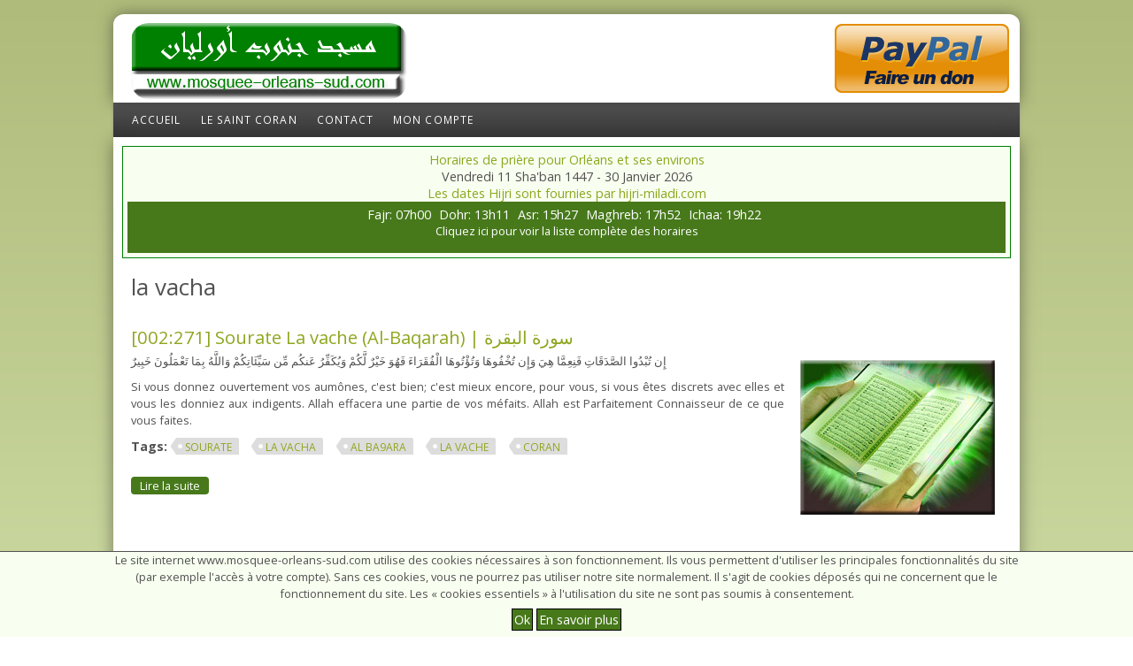

--- FILE ---
content_type: text/html; charset=utf-8
request_url: https://mosquee-orleans-sud.com/tags/la-vacha
body_size: 6840
content:
<!DOCTYPE html>

<head>

  <meta charset="Windows-1256" />
<meta name="Generator" content="Drupal 7 (http://drupal.org)" />
<link rel="alternate" type="application/rss+xml" title="RSS - la vacha" href="https://mosquee-orleans-sud.com/tags/la-vacha/feed" />
<link rel="canonical" href="/tags/la-vacha" />
<link rel="shortlink" href="/taxonomy/term/211" />
<meta name="viewport" content="width=device-width, initial-scale=1, maximum-scale=1" />
<meta about="/tags/la-vacha" typeof="skos:Concept" property="rdfs:label skos:prefLabel" content="la vacha" />
<link rel="apple-touch-icon" href="https://mosquee-orleans-sud.com/sites/default/files/apple-touch-icon.png" type="image/png" />
<link rel="apple-touch-icon-precomposed" href="https://mosquee-orleans-sud.com/sites/default/files/apple-touch-icon_0.png" type="image/png" />
  <meta name="viewport" content="width=device-width, initial-scale=1">
  <meta name="MobileOptimized" content="width">
  <meta name="HandheldFriendly" content="true">
  <meta name="apple-mobile-web-app-capable" content="yes">
  <meta http-equiv="cleartype" content="on">
  <meta http-equiv="X-UA-Compatible" content="IE=edge, chrome=1">
  <link rel="shortcut icon" href="/favicon.ico" type="image/x-icon" />
  <link rel="apple-touch-icon" href="/apple-touch-icon.png" />
  <link rel="apple-touch-icon" sizes="57x57" href="/apple-touch-icon-57x57.png" />
  <link rel="apple-touch-icon" sizes="72x72" href="/apple-touch-icon-72x72.png" />
  <link rel="apple-touch-icon" sizes="76x76" href="/apple-touch-icon-76x76.png" />
  <link rel="apple-touch-icon" sizes="114x114" href="/apple-touch-icon-114x114.png" />
  <link rel="apple-touch-icon" sizes="120x120" href="/apple-touch-icon-120x120.png" />
  <link rel="apple-touch-icon" sizes="144x144" href="/apple-touch-icon-144x144.png" />
  <link rel="apple-touch-icon" sizes="152x152" href="/apple-touch-icon-152x152.png" />
  <link rel="apple-touch-icon" sizes="180x180" href="/apple-touch-icon-180x180.png" />

  <title>la vacha | Annour</title>
  <link type="text/css" rel="stylesheet" href="https://mosquee-orleans-sud.com/sites/default/files/css/css_xE-rWrJf-fncB6ztZfd2huxqgxu4WO-qwma6Xer30m4.css" media="all" />
<link type="text/css" rel="stylesheet" href="https://mosquee-orleans-sud.com/sites/default/files/css/css_Q7R7Blo9EYqLDI5rIlO_T3uTFBjIXjLpcqMHjTvVdmg.css" media="all" />
<link type="text/css" rel="stylesheet" href="https://mosquee-orleans-sud.com/sites/default/files/css/css_1Dkwu8tfGa-SCpg0h7emPgf7xDAuPWUGA87TFR7Iqf0.css" media="all" />
<link type="text/css" rel="stylesheet" href="https://mosquee-orleans-sud.com/sites/default/files/css/css_ZE8RT7vvWhHFpAWfI7mde4eNPdwBbLqoy226CV-dYQM.css" media="screen" />
<link type="text/css" rel="stylesheet" href="https://mosquee-orleans-sud.com/sites/default/files/css/css_VtLkgeIpgpnUI_WvJNSPMD8VJoDFM-k3oQODUAtmFkM.css" media="print" />
<link type="text/css" rel="stylesheet" href="https://mosquee-orleans-sud.com/sites/default/files/css/css_gGlg3PQLdjjWR_XMSbZrz4cOEqIAJizQylp37Fxrm68.css" media="all" />
<link type="text/css" rel="stylesheet" href="https://mosquee-orleans-sud.com/sites/default/files/css/css_7SRLwJn6ZY4fk5qMlzSbh2zCgzxtr4pHeYA01vGCANE.css" media="screen" />
<link type="text/css" rel="stylesheet" href="https://mosquee-orleans-sud.com/sites/default/files/css/css_155iY4X4ya10yXq8AmJhVBcmWON4MpabYOdvl2z7xHM.css" media="print" />
<link type="text/css" rel="stylesheet" href="https://mosquee-orleans-sud.com/sites/default/files/css/css_EkL1Lq46RqmL7lRNng-ewW5VmYm_a7FGprhq3RdUJuY.css" media="all" />
<link type="text/css" rel="stylesheet" href="https://mosquee-orleans-sud.com/sites/default/files/css/css_47DEQpj8HBSa-_TImW-5JCeuQeRkm5NMpJWZG3hSuFU.css" media="screen" />
<link type="text/css" rel="stylesheet" href="https://mosquee-orleans-sud.com/sites/default/files/css/css_fRJhbhRYBAs1r26aBnNy-jhC6tQzLYiiFrlklkfnOqE.css" media="all" />
<link type="text/css" rel="stylesheet" href="https://mosquee-orleans-sud.com/sites/default/files/css/css_26qvpg6MyzakBgbzU3bXadx8Aec0ebefAz8eNFBK_hc.css" media="all" />
<link type="text/css" rel="stylesheet" href="//fonts.googleapis.com/css?family=Open+Sans:400italic,600italic,700italic,400,600,700" media="all" />
<link type="text/css" rel="stylesheet" href="//fonts.googleapis.com/css?family=Rosarivo:400,400italic&amp;subset=latin,latin-ext" media="all" />
<link type="text/css" rel="stylesheet" href="https://mosquee-orleans-sud.com/sites/default/files/css/css_UZ5rkpzq87dM8pxO_hBRbKmmALxftkJ2O278rF8KoJo.css" media="all" />

<!--[if lte IE 8]>
<link type="text/css" rel="stylesheet" href="https://mosquee-orleans-sud.com/sites/all/themes/latrach_bamboo/css/ie8-fixes.css?t50jhh" media="all" />
<![endif]-->

  <script type="text/javascript" src="https://mosquee-orleans-sud.com/sites/default/files/js/js_Pt6OpwTd6jcHLRIjrE-eSPLWMxWDkcyYrPTIrXDSON0.js"></script>
<script type="text/javascript" src="https://mosquee-orleans-sud.com/sites/default/files/js/js_DzD04PZATtGOFjfR8HJgfcaO3-pPZpWFXEvuMvQz2gA.js"></script>
<script type="text/javascript" src="https://mosquee-orleans-sud.com/sites/default/files/js/js_WsLKZXsmI8UuABvBAZ8exXpgQYrUIPc_v-DZjbK2Bec.js"></script>
<script type="text/javascript" src="https://mosquee-orleans-sud.com/sites/default/files/js/js_HfX6LYa9ooxIWg_rFdAYPKmwW0k5s4TpR5JgMNDYBUA.js"></script>
<script type="text/javascript" src="https://mosquee-orleans-sud.com/sites/default/files/js/js_efg6Agecw0UOFmj-j1zhfSJ7ex7vYmDiX2OE9a6diJQ.js"></script>
<script type="text/javascript">
<!--//--><![CDATA[//><!--
jQuery.extend(Drupal.settings, {"basePath":"\/","pathPrefix":"","setHasJsCookie":0,"ajaxPageState":{"theme":"latrach_bamboo","theme_token":"-oEgFK0yIBz7q-dnsIy7jwsEfoap8GmDU_Du4UMiwdc","js":{"sites\/all\/modules\/jquery_update\/replace\/jquery\/1.12\/jquery.min.js":1,"misc\/jquery-extend-3.4.0.js":1,"misc\/jquery-html-prefilter-3.5.0-backport.js":1,"misc\/jquery.once.js":1,"misc\/drupal.js":1,"sites\/all\/modules\/jquery_update\/js\/jquery_browser.js":1,"sites\/all\/modules\/jquery_update\/replace\/ui\/ui\/minified\/jquery.ui.core.min.js":1,"sites\/all\/modules\/jquery_update\/replace\/ui\/ui\/minified\/jquery.ui.widget.min.js":1,"sites\/all\/modules\/jquery_update\/replace\/ui\/ui\/minified\/jquery.ui.accordion.min.js":1,"sites\/all\/modules\/annour_compta\/annour_compta.js":1,"sites\/all\/modules\/annour_fideles\/annour_fideles.js":1,"sites\/all\/modules\/assalam_compta\/assalam_compta.js":1,"sites\/all\/modules\/assalam_eleves\/assalam_eleves.js":1,"sites\/all\/modules\/latrach_historisation\/latrach_historisation.js":1,"sites\/all\/modules\/latrach_horaires_prieres\/horaires.js":1,"public:\/\/languages\/fr_LM0DZ5TabzSwVhmAaOu2Uh9jYASp0-5-JhnQkcsAxfo.js":1,"sites\/all\/libraries\/tablesorter\/jquery.tablesorter.min.js":1,"sites\/all\/themes\/latrach_bamboo\/js\/scripts.js":1},"css":{"modules\/system\/system.base.css":1,"modules\/system\/system.menus.css":1,"modules\/system\/system.messages.css":1,"modules\/system\/system.theme.css":1,"misc\/ui\/jquery.ui.core.css":1,"misc\/ui\/jquery.ui.theme.css":1,"misc\/ui\/jquery.ui.accordion.css":1,"modules\/aggregator\/aggregator.css":1,"sites\/all\/modules\/annour_compta\/annour_compta.css":1,"sites\/all\/modules\/annour_fideles\/annour_fideles.css":1,"sites\/all\/modules\/annour_fideles\/annour_fideles_print.css":1,"sites\/all\/modules\/assalam_compta\/assalam_compta.css":1,"sites\/all\/modules\/assalam_eleves\/assalam_eleves.css":1,"sites\/all\/modules\/assalam_eleves\/assalam_eleves_print.css":1,"modules\/comment\/comment.css":1,"sites\/all\/modules\/date\/date_repeat_field\/date_repeat_field.css":1,"modules\/field\/theme\/field.css":1,"sites\/all\/modules\/latrach_historisation\/latrach_historisation.css":1,"sites\/all\/modules\/latrach_horaires_prieres\/horaires.css":1,"modules\/node\/node.css":1,"modules\/poll\/poll.css":1,"modules\/user\/user.css":1,"sites\/all\/modules\/views\/css\/views.css":1,"sites\/all\/libraries\/tablesorter\/themes\/blue\/style.css":1,"sites\/all\/modules\/ctools\/css\/ctools.css":1,"modules\/taxonomy\/taxonomy.css":1,"\/\/fonts.googleapis.com\/css?family=Open+Sans:400italic,600italic,700italic,400,600,700":1,"\/\/fonts.googleapis.com\/css?family=Rosarivo:400,400italic\u0026subset=latin,latin-ext":1,"sites\/all\/themes\/latrach_bamboo\/css\/menu.css":1,"sites\/all\/themes\/latrach_bamboo\/css\/normalize.css":1,"sites\/all\/themes\/latrach_bamboo\/css\/style.css":1,"sites\/all\/themes\/latrach_bamboo\/css\/design.css":1,"sites\/all\/themes\/latrach_bamboo\/css\/responsive.css":1,"sites\/all\/themes\/latrach_bamboo\/css\/ie8-fixes.css":1}}});
//--><!]]>
</script>
  <!--[if lt IE 9]>
  <script src="//html5shiv.googlecode.com/svn/trunk/html5.js"></script>
  <![endif]-->
</head>

<body class="html not-front not-logged-in no-sidebars page-taxonomy page-taxonomy-term page-taxonomy-term- page-taxonomy-term-211 site-name-hidden bg-green-gradient color-palette-green-latrach-bamboo header-font-sans-serif body-font-sans-serif sidebar-right section-tags" >

  <div id="skip-link">
    <a href="#main-content" class="element-invisible element-focusable">Aller au contenu principal</a>
  </div>
    
<header id="head" role="banner" class="container">
  <hgroup class="sixteen columns alpha">

    <div id="logo">
              <a href="/" title="           &nbsp;» Home Page">
          <img id="logo-img" src="https://mosquee-orleans-sud.com/sites/default/files/logo_mosquee_326_0.png" alt="         » Mosqu&ecute;e Orléans Sud - Masjid Annour" /></a>
          </div>
    <!--<div id="header-facebook">
		<a href="https://www.facebook.com/MosqueeOrleansSud">
		<img alt="" src="https://www.mosquee-orleans-sud.com/sites/default/files/facebook-mosquee-link.png"></a>
	</div>-->
    <div id="header-paypal">
      <div>
      <!--
        <form action="https://www.paypal.com/cgi-bin/webscr" method="post" target="_top">
          <input type="hidden" name="cmd" value="_s-xclick" />
          <input type="hidden" name="hosted_button_id" value="2AFP2EJ3WVJE4" />
          <input type="image" src="https://www.paypalobjects.com/fr_FR/FR/i/btn/btn_donateCC_LG.gif" border="0" name="submit" title="PayPal - The safer, easier way to pay online!" alt="Bouton Faites un don avec PayPal" />
          <img alt="" border="0" src="https://www.paypal.com/fr_FR/i/scr/pixel.gif" width="1" height="1" />
        </form>

        <form action="https://www.paypal.com/cgi-bin/webscr" method="post" target="_top">
          <input type="hidden" name="cmd" value="_s-xclick" />
          <input type="hidden" name="hosted_button_id" value="8M36FEWBWKP3E" />
          <input type="image" src="https://www.paypalobjects.com/fr_FR/FR/i/btn/btn_donateCC_LG.gif" border="0" name="submit" title="PayPal - The safer, easier way to pay online!" alt="Bouton Faites un don avec PayPal" />
          <img alt="" border="0" src="https://www.paypal.com/fr_FR/i/scr/pixel.gif" width="1" height="1" />
        </form>
        -->
        <a href="https://www.paypal.com/cgi-bin/webscr?cmd=_s-xclick&hosted_button_id=2AFP2EJ3WVJE4&source=url"><img src="/sites/default/files/don-paypal.gif"></a>

      </div>
      <!--<div style="text-align:center;"><a href="https://www.mosquee-orleans-sud.com/depensez-dans-le-sentier-dallah">Comment faire un don?</a></div>-->
    </div>
    <!--
	<div id="header-google-search">
		<div>
			<h2>Rechercher</h2>
			<form action="https://www.google.fr" id="cse-search-box">
			  <div>
				<input type="hidden" name="cx" value="partner-pub-9120729756980014:5045652243" />
				<input type="hidden" name="ie" value="UTF-8" />
				<input type="text" name="q" size="16" />
				<input type="submit" name="sa" value="Go" />
			  </div>
			</form>
			<script type="text/javascript" src="https://www.google.fr/coop/cse/brand?form=cse-search-box&amp;lang=fr"></script>
		</div>
	</div>	-->
    <div id="site-title-wrapper">
      <h1 id="site-title"><a href="/" title="Accueil">
          </a></h1>
          </div>

  </hgroup>

  <div id="top-links" class="six columns omega">
      </div>
</header>

<div id="menu-wrapper" class="container">
  <nav id="main-menu" role="navigation" class="sixteen columns alpha omega">
    <div class="menu-navigation-container">
      <!-- Theme native drop downs and mobile menu-->
              <div id="nav-wrap">
          <div id="menu-icon">Menu</div>
          <ul class="menu"><li class="first leaf"><a href="/" title="">Accueil</a></li>
<li class="leaf"><a href="/al-coran" title="Le Saint Coran est le livre sacré des musulmans. Le Coran regroupe La Parole de Dieu. Le Coran a été révélé au prophète Mohamed (swt) par l’ange Jibril (Gabriel). Cette révélation a duré 23 ans.
Le Coran comporte 114 chapitres appelés aussi sourates, la première sourate est appelée Al Fatiha. Chaque sourate est composée de phrases appelées « ayat ». La plus longue sourate est celle de «Al Baqara», elle comporte 286 ayas.">Le Saint Coran</a></li>
<li class="leaf"><a href="/contact" title="">Contact</a></li>
<li class="last leaf"><a href="/user" title="">Mon compte</a></li>
</ul>        </div>
      
      <!-- for third party menu system modules like superfish-->
          </div>
  </nav>
</div>
<!-- end main-menu -->

<div class="container" id="content-wrapper">

      <!--above breadcrumbs-->
    <div id="hero-first" class="sixteen columns">
        <div class="region region-hero-first">
    <div id="block-latrach-horaires-prieres-horaires-prieres" class="block block-latrach-horaires-prieres">
<div class="block-inner clearfix">
          <div class="block-content" >
      
	<div id="horaires-prieres-content">
		<div>
			<span class="date-jour-fr"><a href="https://assalate.latrach.net/horaires-prieres-uamo-orleans-la-source">Horaires de prière pour Orléans et ses environs</a></span>
			<br>
			<span class="date-jour-fr">Vendredi 11 Sha'ban 1447 - 30 Janvier 2026</span>
      <br>
      <span class="date-jour-fr"><a href="https://hijri-miladi.com">Les dates Hijri sont fournies par hijri-miladi.com</a></span>
      </div>
		<div class="horaires-prieres">
		    <a href="https://assalate.latrach.net" title="Horaires des prières pour Orléans, Tours, Blois et environs">
                <span class="salat-label">Fajr: </span><span class="salat-time">07h00</span>
                <span class="salat-label">Dohr: </span><span class="salat-time">13h11</span>
                <span class="salat-label">Asr: </span><span class="salat-time">15h27</span>
                <span class="salat-label">Maghreb: </span><span class="salat-time">17h52</span>
                <span class="salat-label">Ichaa: </span><span class="salat-time">19h22</span>
                <p>Cliquez ici pour voir la liste complète des horaires</p>
	        </a>
	    </div>
    </div>    </div>
</div>
</div>
  </div>
    </div>
  
  
  
  
        
  <div id="content" class="sixteen columns">
            <section id="post-content" role="main">

                  <h1 class="page-title">la vacha</h1>
                                <div class="region region-content">
    <div id="block-system-main" class="block block-system">
<div class="block-inner clearfix">
          <div class="block-content" >
      <div class="term-listing-heading"><div id="taxonomy-term-211" class="taxonomy-term vocabulary-tags">

  
  <div class="content">
      </div>

</div>
</div>
<article id="node-80" class="node node-article node-promoted node-teaser clearfix"
   about="/002271-sourate-la-vache-al-baqarah-%D8%B3%D9%88%D8%B1%D8%A9-%D8%A7%D9%84%D8%A8%D9%82%D8%B1%D8%A9" typeof="sioc:Item foaf:Document" role="article">
                <header>
        <h2 class="article-title"><a href="/002271-sourate-la-vache-al-baqarah-%D8%B3%D9%88%D8%B1%D8%A9-%D8%A7%D9%84%D8%A8%D9%82%D8%B1%D8%A9"
                                                title="[002:271] Sourate La vache (Al-Baqarah)  | سورة البقرة">[002:271] Sourate La vache (Al-Baqarah)  | سورة البقرة</a></h2>
    </header>
        <span property="dc:title" content="[002:271] Sourate La vache (Al-Baqarah)  | سورة البقرة" class="rdf-meta element-hidden"></span><span property="sioc:num_replies" content="0" datatype="xsd:integer" class="rdf-meta element-hidden"></span>
  

    <div class="article-content">
        <div class="field field-name-field-image field-type-image field-label-hidden"><div class="field-items"><div class="field-item even" rel="og:image rdfs:seeAlso" resource="https://mosquee-orleans-sud.com/sites/default/files/styles/large/public/field/image/alquran_4.png?itok=OQHm1hbW"><a href="/002271-sourate-la-vache-al-baqarah-%D8%B3%D9%88%D8%B1%D8%A9-%D8%A7%D9%84%D8%A8%D9%82%D8%B1%D8%A9"><img typeof="foaf:Image" src="https://mosquee-orleans-sud.com/sites/default/files/styles/large/public/field/image/alquran_4.png?itok=OQHm1hbW" width="220" height="175" alt="" /></a></div></div></div><div class="field field-name-body field-type-text-with-summary field-label-hidden"><div class="field-items"><div class="field-item even" property="content:encoded"><p>إِن تُبْدُوا الصَّدَقَاتِ فَنِعِمَّا هِيَ وَإِن تُخْفُوهَا وَتُؤْتُوهَا الْفُقَرَاءَ فَهُوَ خَيْرٌ لَّكُمْ وَيُكَفِّرُ عَنكُم مِّن سَيِّئَاتِكُمْ وَاللَّهُ بِمَا تَعْمَلُونَ خَبِيرٌ</p>
<p>Si vous donnez ouvertement vos aumônes, c'est bien; c'est mieux encore, pour vous, si vous êtes discrets avec elles et vous les donniez aux indigents. Allah effacera une partie de vos méfaits. Allah est Parfaitement Connaisseur de ce que vous faites.</p></div></div></div><div class="field field-name-field-tags field-type-taxonomy-term-reference field-label-above"><div class="field-label">Tags:&nbsp;</div><div class="field-items"><div class="field-item even" rel="dc:subject"><a href="/tags/sourate" typeof="skos:Concept" property="rdfs:label skos:prefLabel" datatype="">sourate</a></div><div class="field-item odd" rel="dc:subject"><a href="/tags/la-vacha" typeof="skos:Concept" property="rdfs:label skos:prefLabel" datatype="" class="active">la vacha</a></div><div class="field-item even" rel="dc:subject"><a href="/tags/al-ba9ara" typeof="skos:Concept" property="rdfs:label skos:prefLabel" datatype="">al ba9ara</a></div><div class="field-item odd" rel="dc:subject"><a href="/tags/vache" typeof="skos:Concept" property="rdfs:label skos:prefLabel" datatype="">la vache</a></div><div class="field-item even" rel="dc:subject"><a href="/tags/coran" typeof="skos:Concept" property="rdfs:label skos:prefLabel" datatype="">Coran</a></div></div></div>
      
    </div>

    <div class="clearfix">
                <nav class="links node-links clearfix"><ul class="links inline"><li class="node-readmore first last"><a href="/002271-sourate-la-vache-al-baqarah-%D8%B3%D9%88%D8%B1%D8%A9-%D8%A7%D9%84%D8%A8%D9%82%D8%B1%D8%A9" rel="tag" title="[002:271] Sourate La vache (Al-Baqarah)  | سورة البقرة">Lire la suite<span class="element-invisible"> de [002:271] Sourate La vache (Al-Baqarah)  | سورة البقرة</span></a></li>
</ul></nav>
        
            </div>
</article>
    </div>
</div>
</div>
  </div>
    </section>
    <!-- /#main -->
  </div>

  
</div>

<footer id="colophon" class="container">

  
          <div class="sixteen columns footer-area">
          <div class="region region-footer-first">
    <section id="block-block-12" class="block block-block">
<div class="block-inner clearfix">
        <h2>Association Annour</h2>
        <div class="block-content" >
      <div class="footer-legal">
4 Rue Jules Ferry<br/>
45100 ORLEANS<br/>
TEL: +33 2 38 59 52 56
</div>
<div>
<a href="https://www.facebook.com/MosqueeOrleansSud/">
<svg aria-hidden="true" focusable="false" data-prefix="fab" data-icon="facebook" class="svg-inline--fa fa-facebook fa-w-16" role="img" xmlns="http://www.w3.org/2000/svg" viewBox="0 0 512 512"><path fill="currentColor" d="M504 256C504 119 393 8 256 8S8 119 8 256c0 123.78 90.69 226.38 209.25 245V327.69h-63V256h63v-54.64c0-62.15 37-96.48 93.67-96.48 27.14 0 55.52 4.84 55.52 4.84v61h-31.28c-30.8 0-40.41 19.12-40.41 38.73V256h68.78l-11 71.69h-57.78V501C413.31 482.38 504 379.78 504 256z"></path></svg>
<span style="margin-left: 45px;position: relative;top: 5px;">Page facebook</span>
</div>
<br>
<div><p><a href="https://www.mosquee-orleans-sud.com/mentions-legales">Mentions Légales</a></p></div>    </div>
</div>
</section>
  </div>
      </div>
            
  

</footer>
  
  <div id="cookie-consent">
    <div class="container">
      <p class="avia_cookie_text">Le site internet www.mosquee-orleans-sud.com utilise des cookies nécessaires à son fonctionnement. Ils vous permettent d'utiliser les principales fonctionnalités du site (par exemple l'accès à votre compte). Sans ces cookies, vous ne pourrez pas utiliser notre site normalement. Il s'agit de cookies déposés qui ne concernent que le fonctionnement du site. Les « cookies essentiels » à l'utilisation du site ne sont pas soumis à consentement.</p>
      <a href="#" id="cookie-ok" class="link-cookie">Ok</a>
      <a href="https://www.mosquee-orleans-sud.com/mentions-legales" class="link-cookie">En savoir plus</a>
    </div>
  </div>
  <script>
    var cookie = document.getElementById("cookie-ok");
    if (localStorage.getItem('cookie_ok') === '1') {
      document.getElementById("cookie-consent").style.display = 'none';
    }
    if (cookie !== null) {
      cookie.addEventListener('click', function(e) {
        localStorage.setItem('cookie_ok', '1');
        document.getElementById("cookie-consent").style.display = 'none';
      })

    }
    // Iframe Youtube Cookies
    var consent_optout_div = document.createElement("div");
    consent_optout_div.setAttribute("class", "consent-optout");
    var consent_optout_html = "<div id='consent-optout'>";
    consent_optout_html += "<b>YouTube est désactivé en lecture intégré.</b><p>Lien youtube:</p> ";
    consent_optout_html += "</div>";
    var el_yt = document.querySelectorAll("iframe[src*='youtube']");

    for (var i = 0; i < el_yt.length; i++) {
      el_yt[i].parentNode.replaceChild(consent_optout_div, el_yt[i])
      console.log(el_yt[i].getAttribute('src'));
      document.querySelector("div.consent-optout").innerHTML = consent_optout_html + '<a href="' + el_yt[i].getAttribute('src') + '">' + el_yt[i].getAttribute('src') + '</a>';
    }
  </script>
</body>

</html>


--- FILE ---
content_type: text/css
request_url: https://mosquee-orleans-sud.com/sites/default/files/css/css_gGlg3PQLdjjWR_XMSbZrz4cOEqIAJizQylp37Fxrm68.css
body_size: 299
content:
#comptabilite .tableselect{height:500px;overflow:auto;padding-right:20px;}#comptabilite-recherche .form-submit{float:right;display:inline-block;*display:inline;zoom:1;}#comptabilite-recettes .form-submit,#comptabilite-edit .form-submit,#comptabilite-depenses .form-submit{margin-left:20px;margin-top:15px;}#comptabilite-total-recettes,#comptabilite-total-depenses,#comptabilite-solde{padding:10px;}table#comptabilite-tablesorter tr td,table#comptabilite-tablesorter tr th{max-width:250px;}table.tablesorter th{background-color:#E6EEEE;border:1px solid #94C;}table.tablesorter tr{border-bottom:1px solid #ccc;}table.tablesorter tr.label-colspan td{background-color:#ADC4EE;font-weight:bold;font-size:1.3em;}table.tablesorter tr.total td{background-color:#CCC;font-weight:bold;font-size:1.1em;}table.tablesorter td.sous-total{background-color:#CCC;font-weight:bold;font-size:1.1em;}.price,.align-right{text-align:right;}.sous-total{font-weight:bold;}.ui-icon-edit{background-position:-64px  -112px;}


--- FILE ---
content_type: text/css
request_url: https://mosquee-orleans-sud.com/sites/default/files/css/css_7SRLwJn6ZY4fk5qMlzSbh2zCgzxtr4pHeYA01vGCANE.css
body_size: 344
content:
.print{display:none;}#listes-deroulantes .tableselect{height:400px;overflow-x:hidden;overflow-y:auto;padding-right:20px;}table.tablesorter tr.lines:hover td{background-color:#bbf5d6;}table.tablesorter thead tr th,table.tablesorter tfoot tr th{border:1px solid #bebfb9 !important;}#total-lignes-eleves{margin-top:10px;}.assalam .form-item{padding:2px;margin-top:3px;}.ui-accordion-header.ui-state-default{background-color:#cccccc;}.ui-accordion-header.ui-state-active{background-color:#e0e0d8;}.assalam .ui-accordion-content{padding:5px;}.ui-icon-fiche{background-position:-192px -192px;}#gestion-eleves .form-submit{float:right;zoom:1;}.assalam #submit-add-liste{margin:15px 0 0 20px;}.nowrap{white-space:nowrap;}.select{background-color:#f5f5dc;padding:5px;border:solid 2px #008000;float:right;margin-bottom:10px;cursor:pointer;}div#fiche-eleve-buttons{text-align:center;}


--- FILE ---
content_type: text/css
request_url: https://mosquee-orleans-sud.com/sites/default/files/css/css_155iY4X4ya10yXq8AmJhVBcmWON4MpabYOdvl2z7xHM.css
body_size: 403
content:
body{font-family:Arial,sans-serif;font-size:1em !important;margin:0 !important;padding:0 !important;}#fiche-eleve-infos{width:100%;}html .container{max-width:none !important;}html .mt-5{margin-top:2rem !important;}#toolbar,#branding,#fiche-eleve-buttons,#fiche-eleve-paiements,#fiche-eleve-suivi,.form-required,#console,.screen,.form-item-cotisation-annuelle,.form-item-cotisation-reste,.hide{display:none;}.nowrap{white-space:nowrap;}.margin-right-20{margin-right:20px;}.inline-block{display:inline-block;zoom:1;}.right{float:right;}.left{float:left;}.bottom{vertical-align:bottom;}.top{vertical-align:top;}.clear{clear:both;}#fiche-iscription-header h1{text-align:right;}#fiche-iscription-logo{padding:10px;}#fiche-iscription-header span{font-weight:bold;}.rubrique{margin-bottom:10px;}.rubrique h2{border-bottom:1px solid #000;}.print h2{font-size:1.2em;}.print p{margin:5px;}body table tr th{color:#000000 !important;}body table thead.table-dark,body table tbody.table-dark{color:#000000 !important;background-color:#ffffff !important;--bs-table-color:#000000;--bs-table-bg:#ffffff;}
